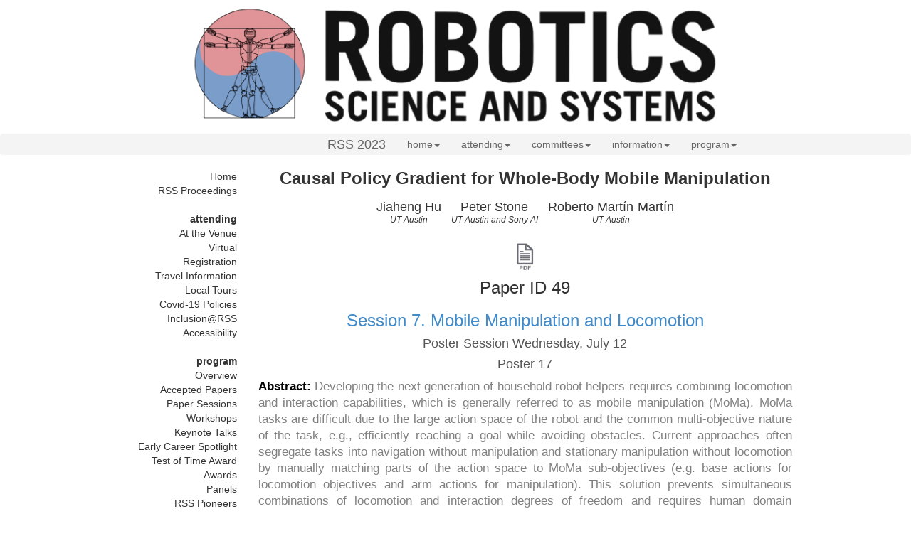

--- FILE ---
content_type: text/html; charset=utf-8
request_url: https://rss2023.github.io/rss2023-website/program/papers/049/
body_size: 4055
content:
<!DOCTYPE html>
<html lang="en-us" xmlns="http://www.w3.org/1999/xhtml" xmlns:fb="http://ogp.me/ns/fb#">

  <head>
  <link href="http://gmpg.org/xfn/11" rel="profile">
  <meta http-equiv="X-UA-Compatible" content="IE=edge">
  <meta http-equiv="content-type" content="text/html; charset=utf-8">

  <!-- Enable responsiveness on mobile devices-->
  <meta name="viewport" content="width=device-width, initial-scale=1.0, maximum-scale=1">

  <title>
    
      Causal Policy Gradient for Whole-Body Mobile Manipulation &middot; Robotics: Science and Systems
    
  </title>

  <!-- CSS -->
  <link rel="stylesheet" href="https://maxcdn.bootstrapcdn.com/bootstrap/3.2.0/css/bootstrap.min.css">
  <link rel="stylesheet" href="https://maxcdn.bootstrapcdn.com/font-awesome/4.4.0/css/font-awesome.min.css">
  <link rel="stylesheet" type="text/css" href="/rss2023-website/public/css/navbar.css">
  <link rel="stylesheet" type="text/css" href="/rss2023-website/public/css/style.css">

  <!-- Bootstrap -->
  <script src="https://ajax.googleapis.com/ajax/libs/jquery/1.11.1/jquery.min.js"></script>
  <script src="https://maxcdn.bootstrapcdn.com/bootstrap/3.2.0/js/bootstrap.min.js"></script>

    <!-- Icons -->
  <link rel="apple-touch-icon-precomposed" sizes="144x144" href="/rss2023-website/public/apple-touch-icon-144-precomposed.png">
                                 <link rel="shortcut icon" href="/rss2023-website/public/favicon.ico">

  <!-- RSS -->
  <link rel="alternate" type="application/rss+xml" title="RSS" href="/atom.xml">


  <meta name="description" content="RSS 2023, Jul 10, 2023 - Jul 14, 2023, Daegu, Republic of Korea."/>
  <meta property="og:type" content="event" />
  <meta property="og:title" content="Causal Policy Gradient for Whole-Body Mobile Manipulation | Robotics: Science and Systems" />
  <meta property="og:description" content="RSS 2023, Jul 10, 2023 - Jul 14, 2023, Daegu, Republic of Korea." />
  <meta property="og:url" content="https://roboticsconference.org" />
  <meta property="og:site_name" content="Robotics: Science and Systems" />
  <meta name="twitter:card" content="https://roboticsconference.org/images/rss2023-logo.png" />
  <meta name="twitter:description" content="RSS 2023, Jul 10, 2023 - Jul 14, 2023, Daegu, Republic of Korea." />
  <meta name="twitter:title" content="Causal Policy Gradient for Whole-Body Mobile Manipulation | Robotics: Science and Systems" />
  <meta property="og:image" content="https://roboticsconference.org/images/rss2023-logo.png"/>
  <script type="application/ld+json">
  {
    "@context": "https://schema.org/",
    "@type": "Event",
    "name": "Robotics: Science and Systems",
    "url": "https://roboticsconference.org",
    "image": "https://roboticsconference.org/images/rss2023-logo.png",
    "logo": "https://roboticsconference.org/images/rss2023-logo.png",
    "sameAs": [
      "https://twitter.com/RoboticsSciSys",
      "https://www.facebook.com/RoboticsSciSys",
      "https://www.linkedin.com/in/rss-conference-99b28823b",
      "http://www.roboticsproceedings.org/"
    ],
    "about": {
      "@type": "Thing",
      "name": "A Robotics Conference."
    },
    "keywords": "robotics, academic conference",
    "description": "RSS 2023, Jul 10, 2023 - Jul 14, 2023, Daegu, Republic of Korea.",
    "startDate": "2023-07-10",
    "endDate": "2023-07-14",
    "location": "Daegu, Republic of Korea"
  }
  </script>

  
  <!-- Google tag (gtag.js) -->
<script async src="https://www.googletagmanager.com/gtag/js?id=G-RCJTV6PJZC"></script>
<script>
  window.dataLayer = window.dataLayer || [];
  function gtag(){dataLayer.push(arguments);}
  gtag('js', new Date());

  gtag('config', 'G-RCJTV6PJZC');
</script>
  

</head>

  <body>
    <div class="header">
    <div class="container">
        <div class="row">
            <div class="col-md-10 col-md-offset-1 col-lg-8 col-lg-offset-2 col-sm-12 col-xs-12">
                <a href="/rss2023-website/">
                    <img style="text-align:center" src="/rss2023-website/images/rss2023-black.png" width="100%" alt="Robotics: Science and Systems 2023 Conference Logo">
                        </a>
            </div>
        </div>
    </div>
</div>

<nav class="navbar navbar-default" data-spy="affix" data-offset-top="215">
    <div class="container">
        <div class="row">
            <div class="col-md-8 col-lg-8 col-sm-11 col-xs-12 col-lg-offset-4 col-md-offset-2 col-sm-offset-1">
                <div class="navbar-header">
                    <button type="button" class="navbar-toggle" data-toggle="collapse" data-target="#myNavbar">
                        <span class="icon-bar"></span>
                        <span class="icon-bar"></span>
                        <span class="icon-bar"></span>
                    </button>
                    <a class="navbar-brand visible-xs" style="margin-top: 10px; text-align: center;"
                        href="/rss2023-website/">RSS 2023</a>
                    <a class="navbar-brand hidden-xs"
                        href="/rss2023-website/">RSS 2023</a>
                </div>
                
                <div class="collapse navbar-collapse" id="myNavbar">
                    <ul class="nav navbar-nav">
                        <li class="dropdown">
                            <a class="dropdown-toggle" data-toggle="dropdown" href="#">home<span class="caret"></span></a>
                            <ul class="dropdown-menu">
                                <!--li><a href="/rss2023-website/blog/">Latest</a></li-->
                                <li><a href="https://www.roboticsproceedings.org/">RSS Proceedings</a></li>
                                <!-- <li><a href="https://roboticsconference.org/attending/">Attending RSS</a></li> -->
                            </ul>
                        </li>
                        
                        
                        <li class="dropdown">
                            <a class="dropdown-toggle" data-toggle="dropdown" href="#">attending<span class="caret"></span></a>
                            <ul class="dropdown-menu">
                                
                                
                                
                                
                                <li><a href="/rss2023-website/attending/atvenue/">At the Venue</a></li>
                                
                                
                                
                                
                                
                                <li><a href="/rss2023-website/attending/virtual/">Virtual</a></li>
                                
                                
                                
                                
                                
                                <li><a href="/rss2023-website/attending/registration/">Registration</a></li>
                                
                                
                                
                                
                                
                                <li><a href="/rss2023-website/attending/localinfo/">Travel Information</a></li>
                                
                                
                                
                                
                                
                                <li><a href="/rss2023-website/attending/localtours/">Local Tours</a></li>
                                
                                
                                
                                
                                
                                <li><a href="/rss2023-website/attending/covid/">Covid-19 Policies</a></li>
                                
                                
                                
                                
                                
                                <li><a href="/rss2023-website/attending/inclusion/">Inclusion@RSS</a></li>
                                
                                
                                
                                
                                
                                <li><a href="/rss2023-website/attending/accessibility/">Accessibility</a></li>
                                
                                
                                
                                
                                
                                
                            </ul>
                        </li>
                        
                        
                        
                        <li class="dropdown">
                            <a class="dropdown-toggle" data-toggle="dropdown" href="#">committees<span class="caret"></span></a>
                            <ul class="dropdown-menu">
                                
                                
                                
                                
                                
                                
                                
                                <li><a href="/rss2023-website/committees/organizers/">Organizing Committee</a></li>
                                
                                
                                
                                
                                
                                <li><a href="/rss2023-website/committees/pc/">Program Committee</a></li>
                                
                                
                                
                                
                                
                                <li><a href="/rss2023-website/committees/foundation/">RSS Foundation</a></li>
                                
                                
                                
                            </ul>
                        </li>
                        
                        
                        
                        <li class="dropdown">
                            <a class="dropdown-toggle" data-toggle="dropdown" href="#">information<span class="caret"></span></a>
                            <ul class="dropdown-menu">
                                
                                
                                
                                
                                <li><a href="/rss2023-website/information/presenters/">Presenter Instructions</a></li>
                                
                                
                                
                                
                                
                                <li><a href="/rss2023-website/information/authorinfo/">Author Information</a></li>
                                
                                
                                
                                
                                
                                
                                
                                
                                <li><a href="/rss2023-website/information/cfp/">Call for Papers and Demos</a></li>
                                
                                
                                
                                
                                
                                <li><a href="/rss2023-website/information/cfw/">Call for Workshops</a></li>
                                
                                
                                
                            </ul>
                        </li>
                        
                        
                        
                        
                        
                        <li class="dropdown">
                            <a class="dropdown-toggle" data-toggle="dropdown" href="#">program<span class="caret"></span></a>
                            <ul class="dropdown-menu">
                                
                                
                                
                                
                                <li><a href="/rss2023-website/program/overview/">Overview</a></li>
                                
                                
                                
                                
                                
                                <li><a href="/rss2023-website/program/papers/">Accepted Papers</a></li>
                                
                                
                                
                                
                                
                                
                                
                                <li><a href="/rss2023-website/program/allsessions/">Paper Sessions</a></li>
                                
                                
                                
                                
                                
                                <li><a href="/rss2023-website/program/workshops/">Workshops</a></li>
                                
                                
                                
                                
                                
                                <li><a href="/rss2023-website/program/keynote/">Keynote Talks</a></li>
                                
                                
                                
                                
                                
                                <li><a href="/rss2023-website/program/earlycareer/">Early Career Spotlight</a></li>
                                
                                
                                
                                
                                
                                <li><a href="/rss2023-website/program/testoftimeaward/">Test of Time Award</a></li>
                                
                                
                                
                                
                                
                                <li><a href="/rss2023-website/program/awards/">Awards</a></li>
                                
                                
                                
                                
                                
                                <li><a href="/rss2023-website/program/panels/">Panels</a></li>
                                
                                
                                
                                
                                
                                <li><a href="/rss2023-website/program/pioneers/">RSS Pioneers</a></li>
                                
                                
                                
                                
                                
                                
                                
                                
                                
                                
                                
                                
                                
                                
                                
                                
                                
                                
                                
                                
                                
                                
                                
                                
                                
                                
                                
                                
                                
                                
                                
                                
                                
                                
                                
                                
                                
                                
                                
                                
                                
                                
                                
                                
                                
                                
                                
                                
                                
                                
                                
                                
                                
                                
                                
                                
                                
                                
                                
                                
                                
                                
                                
                                
                                
                                
                                
                                
                                
                                
                                
                                
                                
                                
                                
                                
                                
                                
                                
                                
                                
                                
                                
                                
                                
                                
                                
                                
                                
                                
                                
                                
                                
                                
                                
                                
                                
                                
                                
                                
                                
                                
                                
                                
                                
                                
                                
                                
                                
                                
                                
                                
                                
                                
                                
                                
                                
                                
                                
                                
                                
                                
                                
                                
                                
                                
                                
                                
                                
                                
                                
                                
                                
                                
                                
                                
                                
                                
                                
                                
                                
                                
                                
                                
                                
                                
                                
                                
                                
                                
                                
                                
                                
                                
                                
                                
                                
                                
                                
                                
                                
                                
                                
                                
                                
                                
                                
                                
                                
                                
                                
                                
                                
                                
                                
                                
                                
                                
                                
                                
                                
                                
                                
                                
                                
                                
                                
                                
                                
                                
                                
                                
                                
                                
                                
                                
                                
                                
                                
                                
                                
                                
                                
                                
                                
                                
                                
                                
                                
                                
                                
                                
                                
                                
                                
                                
                                
                                
                                
                                
                                
                                
                                
                                
                                
                                
                                
                                
                                
                                
                            </ul>
                        </li>
                        
                        
                    </ul>
                </div>
            </div>
        </div>
    </div>
</nav>

    <div class="container">
      <div class="row">
        <div class="col-md-2 col-lg-offset-1 hidden-xs hidden-sm text-right" id="sidebar"/>
<!-- No sidebar on small screens -->
<a class="sidebar-nav-item" href="/rss2023-website/">Home</a>
<!--
<br>
 <a class="sidebar-nav-item" href="/rss2023-website/blog/">Latest</a>
-->
<br>
<a class="sidebar-nav-item" target="_blank" href="https://www.roboticsproceedings.org/">RSS Proceedings</a>
<!--
<br>
<a class="sidebar-nav-item" href="/rss2023-website/attending">Attending RSS</a>
-->

<br>
<br>







<b>attending</b>
<br>





<a class="sidebar-nav-item" href="/rss2023-website/attending/atvenue/">At the Venue</a>
<br>





<a class="sidebar-nav-item" href="/rss2023-website/attending/virtual/">Virtual</a>
<br>





<a class="sidebar-nav-item" href="/rss2023-website/attending/registration/">Registration</a>
<br>





<a class="sidebar-nav-item" href="/rss2023-website/attending/localinfo/">Travel Information</a>
<br>





<a class="sidebar-nav-item" href="/rss2023-website/attending/localtours/">Local Tours</a>
<br>





<a class="sidebar-nav-item" href="/rss2023-website/attending/covid/">Covid-19 Policies</a>
<br>





<a class="sidebar-nav-item" href="/rss2023-website/attending/inclusion/">Inclusion@RSS</a>
<br>





<a class="sidebar-nav-item" href="/rss2023-website/attending/accessibility/">Accessibility</a>
<br>






<br>



<b>program</b>
<br>





<a class="sidebar-nav-item" href="/rss2023-website/program/overview/">Overview</a>
<br>





<a class="sidebar-nav-item" href="/rss2023-website/program/papers/">Accepted Papers</a>
<br>







<a class="sidebar-nav-item" href="/rss2023-website/program/allsessions/">Paper Sessions</a>
<br>





<a class="sidebar-nav-item" href="/rss2023-website/program/workshops/">Workshops</a>
<br>





<a class="sidebar-nav-item" href="/rss2023-website/program/keynote/">Keynote Talks</a>
<br>





<a class="sidebar-nav-item" href="/rss2023-website/program/earlycareer/">Early Career Spotlight</a>
<br>





<a class="sidebar-nav-item" href="/rss2023-website/program/testoftimeaward/">Test of Time Award</a>
<br>





<a class="sidebar-nav-item" href="/rss2023-website/program/awards/">Awards</a>
<br>





<a class="sidebar-nav-item" href="/rss2023-website/program/panels/">Panels</a>
<br>





<a class="sidebar-nav-item" href="/rss2023-website/program/pioneers/">RSS Pioneers</a>
<br>






































































































































































































































<br>



<b>information</b>
<br>





<a class="sidebar-nav-item" href="/rss2023-website/information/presenters/">Presenter Instructions</a>
<br>





<a class="sidebar-nav-item" href="/rss2023-website/information/authorinfo/">Author Information</a>
<br>








<a class="sidebar-nav-item" href="/rss2023-website/information/cfp/">Call for Papers and Demos</a>
<br>





<a class="sidebar-nav-item" href="/rss2023-website/information/cfw/">Call for Workshops</a>
<br>



<br>



<b>committees</b>
<br>








<a class="sidebar-nav-item" href="/rss2023-website/committees/organizers/">Organizing Committee</a>
<br>





<a class="sidebar-nav-item" href="/rss2023-website/committees/pc/">Program Committee</a>
<br>





<a class="sidebar-nav-item" href="/rss2023-website/committees/foundation/">RSS Foundation</a>
<br>



<br>


<b>follow us</b>
<br>
<a target="_blank" href="https://twitter.com/RoboticsSciSys"><i class="fa fa-twitter"></i> Twitter </a>
<br>
<a target="_blank" href="https://www.facebook.com/RoboticsSciSys"><i class="fa fa-facebook"></i>  Facebook  </a>
<br>
<a target="_blank" href="https://www.linkedin.com/in/rss-conference-99b28823b/"><i class="fa fa-linkedin"></i>  LinkedIn  </a>
<br>

</div>

        <div class="col-md-8 col-lg-8 col-md-offset-0 col-xs-10 col-xs-offset-1 text-justify content">
          <div class="page">
  <h3 class="page-title"><b>Causal Policy Gradient for Whole-Body Mobile Manipulation</b></h1>
  <br/>
  <div class="paper-authors">
<div class="paper-author-box">
    <div class="paper-author-name">Jiaheng Hu</div>
    <div class="paper-author-uni">UT Austin</div>
</div>
<div class="paper-author-box">
    <div class="paper-author-name">Peter Stone</div>
    <div class="paper-author-uni">UT Austin and Sony AI</div>
</div>
<div class="paper-author-box">
    <div class="paper-author-name">Roberto Martín-Martín</div>
    <div class="paper-author-uni">UT Austin</div>
</div>

</div>
<div class="paper-pdf">
<div> <a href="http://www.roboticsproceedings.org/rss19/p049.pdf"><img src="/rss2023-website/images/paper_link.png" alt="Paper Website" width="33" height="40" /></a> </div>
</div>

<h3 style="margin-top: 10px; text-align: center;" id="paper-id-49">Paper ID 49</h3>

<h3 style="text-align: center;" id="session-7-mobile-manipulation-and-locomotion"><a href="/rss2023-website/program/papersession?session=7.%20Mobile%20Manipulation%20and%20Locomotion&amp;c1=Hae-Won%20Park&amp;c2=Tirthankar%20Bandyopadhyay&amp;c1a=KAIST&amp;c2a=CSIRO">Session 7. Mobile Manipulation and Locomotion</a></h3>

<h4 style="margin-top: 10px; color: #555555; text-align: center;" id="poster-session-wednesday-july-12">Poster Session Wednesday, July 12</h4>

<h4 style="margin-top: 10px; color: #555555; text-align: center;" id="poster-17">Poster 17</h4>

<p style="color:gray; font-size: 120%; text-align: justified;"><b style="color: black;">Abstract: </b>Developing the next generation of household robot helpers requires combining locomotion and interaction capabilities, which is generally referred to as mobile manipulation (MoMa). MoMa tasks are difficult due to the large action space of the robot and the common multi-objective nature of the task, e.g., efficiently reaching a goal while avoiding obstacles. Current approaches often segregate tasks into navigation without manipulation and stationary manipulation without locomotion
by manually matching parts of the action space to MoMa sub-objectives (e.g. base actions for locomotion objectives and arm actions for manipulation). This solution prevents simultaneous combinations of locomotion and interaction degrees of freedom and requires human domain knowledge for both partitioning the action space and matching the action parts to the sub-objectives. In this paper, we introduce Causal MoMa, a new framework to train policies for typical MoMa tasks that makes use of the most favorable subspace of the robot’s action space to address each sub-objective. Causal MoMa automatically discovers the causal dependencies between actions and terms of the reward function and exploits these dependencies in a causal policy learning procedure that reduces gradient variance compared to previous state-of-the-art policy gradient algorithms, improving convergence and results. We evaluate the performance of Causal MoMa on three types of simulated robots across different MoMa tasks and demonstrate success in transferring the policies trained in simulation directly to a real robot, where our agent is able to follow moving goals and react to dynamic obstacles while simultaneously and synergistically controlling the whole-body: base, arm, and head. More information at https://sites.google.com/view/causal-moma</p>

<div class="paper-menu">
<a href="/rss2023-website/program/papers/048/"> <img src="/rss2023-website/images/previous_paper_icon.png" alt="Previous Paper" title="Previous Paper" /> </a>
<a href="/rss2023-website/program/papers"><img src="/rss2023-website/images/overview_icon.png" alt="All Papers" title="All Papers" /> </a>
<a href="/rss2023-website/program/papers/050/"> <img src="/rss2023-website/images/next_paper_icon.png" alt="Next Paper" title="Next Paper" /> </a>

</div>

</div>

          <br>
          <center><footer style="color: lightslategray;">
            <small style="line-height: 95%;"><p style="padding-bottom: 2px; margin-bottom: 2px;">This website uses Google Analytics for page views.</p><p>&copy; 2022 RSS Foundation.</p></small>
          </footer>
          </center>
        </div>
      </div>
    </div>
  </body>
</html>

--- FILE ---
content_type: text/css; charset=utf-8
request_url: https://rss2023.github.io/rss2023-website/public/css/navbar.css
body_size: -53
content:
.affix {
  top: 0;
  width: 100%;
  z-index:10;
}

.affix + .container {
  padding-top: 28px;
}

.navbar-nav > li > a, .navbar-brand {
  padding-top:4px !important;
  padding-bottom:0 !important;
  height: 28px;
}
.navbar {
  min-height:28px !important;
}


/*
Navbar colors generated by http://work.smarchal.com/twbscolor/css
*/

.navbar-default {
  background-color: var(--cmu-gray);
  border-color: var(--cmu-gray);
}
.navbar-default .navbar-brand {
  color: var(--cmu-dark-gray);
}
.navbar-default .navbar-brand:hover, .navbar-default .navbar-brand:focus {
  color: var(--cmu-dark-gray);
}
.navbar-default .navbar-text {
  color: var(--cmu-dark-gray);
}
.navbar-default .navbar-nav > li > a {
  color: var(--cmu-dark-gray);
}
.navbar-default .navbar-nav > li > a:hover, .navbar-default .navbar-nav > li > a:focus {
  color: var(--gen-dark-gray);
}
.navbar-default .navbar-nav > .active > a, .navbar-default .navbar-nav > .active > a:hover, .navbar-default .navbar-nav > .active > a:focus {
  color: var(--cmu-dark-gray);
  background-color: var(--cmu-gray);
}
.navbar-default .navbar-nav > .open > a, .navbar-default .navbar-nav > .open > a:hover, .navbar-default .navbar-nav > .open > a:focus {
  color: var(--cmu-dark-gray);
  background-color: var(--cmu-gray);
}
.navbar-default .navbar-toggle {
  border-color: var(--cmu-gray);
}
.navbar-default .navbar-toggle:hover, .navbar-default .navbar-toggle:focus {
  background-color: var(--cmu-gray);
}
.navbar-default .navbar-toggle .icon-bar {
  background-color: var(--cmu-dark-gray);
}
.navbar-default .navbar-collapse,
.navbar-default .navbar-form {
  border-color: var(--cmu-dark-gray);
}
.navbar-default .navbar-link {
  color: var(--cmu-dark-gray);
}
.navbar-default .navbar-link:hover {
  color: var(--cmu-dark-gray);
}

@media (max-width: 767px) {
  .navbar-default .navbar-nav .open .dropdown-menu > li > a {
    color: var(--cmu-dark-gray);
  }
  .navbar-default .navbar-nav .open .dropdown-menu > li > a:hover, .navbar-default .navbar-nav .open .dropdown-menu > li > a:focus {
    color: var(--cmu-dark-gray);
  }
  .navbar-default .navbar-nav .open .dropdown-menu > .active > a, .navbar-default .navbar-nav .open .dropdown-menu > .active > a:hover, .navbar-default .navbar-nav .open .dropdown-menu > .active > a:focus {
    color: var(--cmu-dark-gray);
    background-color: var(--cmu-gray);
  }
}

@media (min-width: 768px)
.navbar {
    border-radius: 0px;
}


--- FILE ---
content_type: text/css; charset=utf-8
request_url: https://rss2023.github.io/rss2023-website/public/css/style.css
body_size: 2000
content:
:root {
    --cmu-red: #bb0000;
    --cmu-gray: #f4f4f4;
    --cmu-dark-gray: #666666;
    --cmu-black: #000000;
    --cmu-gold: #aa6600;
    --cmu-teal: #006677;
    --cmu-blue: #224477;
    --cmu-green: #008855;
    --cmu-dark-green: #224433;
    --osu-orange: #d83f09;
    --osu-black: #000000;
    --osu-white: #ffffff;
    --gen-grey: #3a3946;
    --gen-light-gray: #777789;
    --gen-dark-gray: #333333;
    --columbia-blue: #000d74;
/*    --schedule-border-gray: #F2F2F2;*/
    --schedule-border-gray: #DDD;
}

.header { background-color: white;}
.content { margin-top:-20px; }

h3 {text-align: left;}

/* Always show vertical scrollbar, otherwise grid shifts */
html { overflow-y: scroll;}

#sidebar a:link{ color:#333333; }
#sidebar a:visited{ color:#333333; }
#sidebar a:hover{ color:#024794; }
#sidebar a:active{ color:#333333; }

.agenda {  }

/* Dates */
.agenda .agenda-date .dayofmonth {
  font-size: 36px;
  line-height: 36px;
  float: left;
  text-align: right;
  margin-right: 10px;
}
.agenda .agenda-date .shortdate {
  font-size: 0.75em;
}

.grayout { color: lightgray; }

.two-col {
    -webkit-columns: 100px 2; /* Chrome, Safari, Opera */
    -moz-columns: 100px 2; /* Firefox */
    columns: 100px 2;
}

/* Times */
.agenda .agenda-time {text-align: right}


/* Events */
.agenda .agenda-events {  }
.agenda .agenda-events .agenda-event {  }


/* Committee Name and Affiliation Links */
a.board-name:link {font-size:100%; color:#333333}
a.board-name:visited {font-size:100%; color:#333333}

a.board-org:link {font-size:75%; font-style:italic; color:#333333}
a.board-org:visited {font-size:75%; font-style:italic; color:#333333}

.pc-name{font-size:100%; color:#333333}
.pc-org{font-size:75%; font-style:italic; color:#333333}
.error {
    color: red;
}

/* Program Overview Table */
.table-overview tbody>tr>td{
    vertical-align: middle;
    text-align: left;
}

.table-overview tbody>tr>td:first-child{
    width: 160px;
}

/* Technical Program Table */
.table-program tbody>tr>td{
    vertical-align: top;
    text-align: left;
}

/* Workshop List Table */
.table-workshop tbody>tr>td{
    vertical-align: middle;
    text-align: left;
}

/* Registration Table */
.table-registration tbody>tr>td{
    vertical-align: middle;
}

/* Social Media Links */
a.social-media:link {color:#333333}
a.social-media:visited {color:#333333}
a.social-media:hover {color:#333333}
a.social-media:active {color:#333333}

.center {
    text-align: center;
}

/* Vertically Centered div */
.vcenter {
    display: inline-block;
    vertical-align: middle;
    float: none;
}

/* Offset needed to account for navbar */
.anchor {
    display:block;
    padding-top:100px;
    margin-top:-100px;
 }

 .dl-horizontal dt{
     font-weight: normal;
     text-align: left;
     margin-bottom: 0em;
     width: auto;
     padding-right: 0em;
     text-sty
 }

 .dl-horizontal dd{
     margin-left: 4em;
     margin-bottom: 0em;
 }

/*
 * Messages
 *
 * Show alert messages to users. You may add it to single elements like a `<p>`,
 * or to a parent if there are multiple elements to show.
 */

.message {
  margin-bottom: 1rem;
  padding: 1rem;
  color: #717171;
  background-color: #f9f9f9;
}

.page-title {
    text-align: center;
}

/* Sponsorships */

#ss-square img {
  max-width:  8%;
  max-height: 8%;
  margin: 5px;
}

#ss-banquet img {
  max-width: 100%;
  max-height: 150px;
  margin: 5px;
}

#ss-patron img {
  max-width: 45%;
  max-height: 120px;
  margin: 5px;
}

#ss-major img {
  max-width: 35%;
  max-height: 120px;
  margin: 5px;
}

#ss-sponsor img {
  max-width: 30%;
  max-height: 120px;
  margin: 5px;
}


.venue {
    width: 49%;
    display: inline-block;
}

@media (max-width: 48em) {
ul {
padding-inline-start: 1.2em;
}

.venue {
    width: 100%;
}
}




/*Carousel*/
@keyframes display {
  0% {opacity: 0;}
  10% {opacity: 1;}
  20% {opacity: 1;}
  25% {opacity: 0;}
  100% {opacity: 0;}
}

.venue-carousel {
  position: relative;
  width: 100%;
  display: block;
/*  margin-top: 40px;*/
}

.venue-carousel > .carousel {
  position: absolute;
  top: 0;
  left: 0;
  opacity: 0;
  width: 100%;
  padding: 5px;
  animation: display 20s infinite;
}

.venue-carousel > .carousel > img {
  width: 100%;
}

.venue-carousel > .carousel > .caption {
  text-align: right;
  font-weight: bold;
  color: var(--cmu-dark-gray);
}

.venue-carousel > .carousel:nth-child(2) {
  animation-delay: 4s;
}
.venue-carousel > .carousel:nth-child(3) {
  animation-delay: 8s;
}
.venue-carousel > .carousel:nth-child(4) {
  animation-delay: 12s;
}
.venue-carousel > .carousel:nth-child(5) {
  animation-delay: 16s;
}

.flex-container {
    width: 100%;
    text-align: center;
    justify-content: center;
}

.flex-container > img {
    padding: 5px;
    vertical-align: bottom;
}

.sponsor-row1 > img {
    max-width: 32%;
    min-width: 150px;
}
.sponsor-row2 > img {
    /*max-width: 13.3%;
    min-width: 60px;*/
    max-width: 20%;
    min-width: 100px;
}
.sponsor-row3 > img {
    max-width: 29%;
    min-width: 140px;
}

.paper-menu{
    width: 100%;
    justify-content: center;
    text-align: center;
    margin-top: 40px;
}

.paper-menu img{
    width: 30%;
    max-width: 75px;
    diplay: flex;
}

.paper-menu a{
    text-align: center;
}

.paper-menu a:hover{
    opacity: .6;
}

.paper-session{
    width: 100%;
    justify-content: center;
    text-align: center;
    margin-top: 20px;
    margin-bottom: 20px;
    font-weight: bold;
    font-size: larger;
}

.paper-pdf{
    justify-content: center;
    text-align: center;
    font-size: x-small;
    margin-top: 20px;
}

.paper-pdf a:hover{
    opacity: .6;
}

.paper-authors{
    justify-content: center;
    text-align: center;
    margin-top: -20px;
}

.paper-author-box{
    display: inline-flex;
    flex-direction: column;
    justify-content: center;
    text-align: center;
    padding: 5px;
}

.paper-author-name{
    font-size: large;
    display: block;
    justify-content: center;
    text-align: center;
}

.paper-author-uni{
    font-size: smaller;
/*    color: grey;*/
/*    font-weight: lighter;*/
    justify-content: center;
    text-align: center;
    font-style: italic;
    margin-top: -3px;
}


.talk{
    display: block;
    width: 100%;
    float: left;
    margin-top: -20px;
    margin-bottom: 10px;
}

.talk-title{
    color: #428bca;
    text-align: left;
}

.talk-profile{
    display: inline-block;
    float: left;
    width: 25%;
    min-width: 150px;
    padding-right: 10px;
    padding-top: 20px;
    margin-left: 1px;
}

.talk-profile img{
    width: 100%;
    border-radius: 5px;
}

.talk-speaker{
    display: inline-block;
    float: left;
    min-width: min(100%,350px);
}

.talk-speaker h4
{
    margin-top: -5px;
    color: var(--gen-light-gray);
    text-align: left;
}

.talk-speaker h3
{
    margin-bottom: 10px;
    text-align: left;
}

.schedule{
    font-size: small;
    line-height: 1.2;
    vertical-align: middle;
    text-align: center;
    cursor: default;
    width: 100%; 
    max-width: 1000px;
}

.schedule td{
    padding: 4px;
    border: 3px solid white;
    height: 4em;
    box-shadow: inset 0 0 1px black;
}

.schedule tr{
    color: black;
}

.schedule td:hover{
    box-shadow: inset 0px 0px 1px 2px #000;
}

.schedule tr:nth-child(2) td{
    height: 2em;
    border-top: 4px solid var(--schedule-border-gray);
}

.schedule td:first-child {  
  background-color: white!important;
  text-align: right;
  vertical-align: top;
  border-top: 4px solid var(--schedule-border-gray);
  border-right: 4px solid var(--schedule-border-gray);
  box-shadow: none;
}

.schedule tr:first-child {  
  font-weight: bold;
  text-align: center;
}

.schedule tr:last-child{
    border-top: 4px solid var(--schedule-border-gray);
}

.schedule td:first-child:hover{
    font-weight: normal!important;
    text-decoration: none!important;
    box-shadow: none;
}

.schedule tr:hover td:first-child{
    font-weight: bold;
    border-top: 4px solid black;
}

.schedule tr:first-child td:hover, .schedule tr:last-child td:hover{
    text-decoration: none!important;
    box-shadow: none;
}


.schedule.zoom td{
    height: auto;
}
#zoom-small-content{
    display: none;
    width: 100%;
}

.schedule.zoom{
    display: none;
    margin-top: 20px;
}
.schedule.zoom td:nth-child(1){
    width: 5em; 
}
.schedule.zoom td:nth-child(2){
    width: calc(100% - 5em); 
}
.schedule.zoom tr:first-child{
    font-size: large;
}

@media (max-width: 680px) {
.schedule{
    display: none;
}

.schedule.zoom{
    display: table!important;
}

#zoom-small-content{
/*    display: block;*/
    /*margin-left: -8%;
    width: 120%;*/
}
}

@media (max-width: 990px) {
    .schedule{
/*        margin-left: -8%;
        width: 120%!important;*/
    }
}

.venue-map img{
    width: 100%;
}


.daybutton{
    display: inline-flex; 
    width: 20%;
    max-width: 75px;
    color: white;
    border: 2px solid white;
    margin-left: 5px;
    margin-right: 5px;
    text-align: center;
    justify-content: center;
    border-radius: 5px;
    cursor: pointer;
}

.daybutton:hover {
    opacity: 0.8;
    font-weight: bold;
}

.WIN{
    font-weight: bolder;
}

.WIN:before{
    content: "[WINNER] ";
}